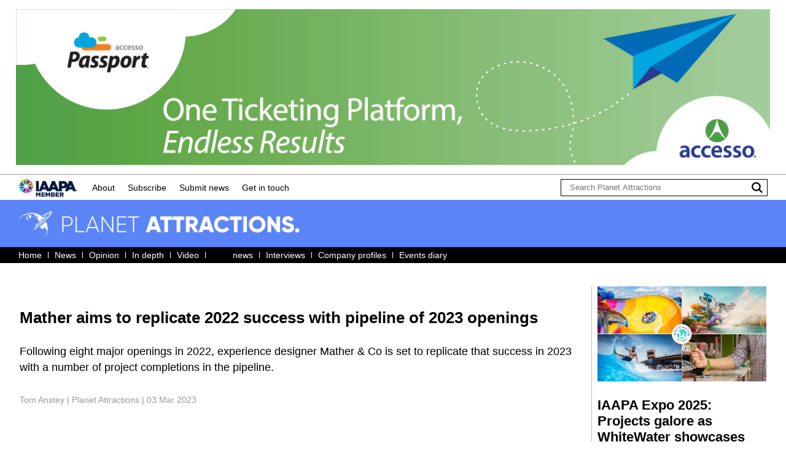

--- FILE ---
content_type: text/html;charset=UTF-8
request_url: https://www.planetattractions.com/news/Mather-aims-to-replicate-2022-success-with-pipeline-of-2023-openings/2041
body_size: 7047
content:
<!-- Global site tag (gtag.js) - Google Analytics -->
<script async src="https://www.googletagmanager.com/gtag/js?id=G-08XZ6B8MFZ"></script>
<script>
  window.dataLayer = window.dataLayer || [];
  function gtag(){dataLayer.push(arguments);}
  gtag('js', new Date());

  gtag('config', 'G-08XZ6B8MFZ');
</script>
<meta name="viewport" content="width=device-width, initial-scale=1">







<!DOCTYPE html PUBLIC "-//W3C//DTD XHTML 1.0 Transitional//EN" "http://www.w3.org/TR/xhtml1/DTD/xhtml1-transitional.dtd">
<html xmlns="http://www.w3.org/1999/xhtml">
<head>

<link rel="stylesheet" href="https://cdn.rawgit.com/mfd/09b70eb47474836f25a21660282ce0fd/raw/e06a670afcb2b861ed2ac4a1ef752d062ef6b46b/Gilroy.css">


<style type="text/css">
body {
	margin-left: 0px;
	margin-top: 0px;
	margin-right: 0px;
	margin-bottom: 0px;
	font:16px 'Gilroy', sans-serif;

}
a:link {
	color: #000;
	text-decoration: none;
}
a:visited {
	text-decoration: none;
	color: #000;
}
a:hover {
	text-decoration: none;
	color: #5b84f6;
}
a:active {
	text-decoration: none;
	color: #5b84f6;
}
.container {
    position: relative;
    width: 100%;
    height: 0;
    padding-bottom: 56.25%;
}
.video {
    position: absolute;
    top: 0;
    left: 0;
    width: 100%;
    height: 100%;
}
.searchwindow {
	background-color: #FFF;
	padding: 2px;
	width: 1px;
	border: 1px solid #000;
}
.searchbox {
	background-color: #FFF;
	border: 0px none #FFF;
}

.searchwindow1 {
	background-color: #365098;
	padding: 2px;
	width: 1px;
	border: 1px solid #FFF;
}
.searchwindowjobs {
padding: 6px;
	
}
.searchboxjobs {
	background-color: #FFF;
	border: 0px none #FFF;
	padding: 4px;
	font:16px 'Gilroy', sans-serif;
	color: #666666;
}
.searchbox1 {
	background-color: #365098;
	border: 0px none #FFF;
	color: #ffffff;
}
.text {
font:16px 'Gilroy', sans-serif;
}
.textspaced {
font:15px 'Gilroy', sans-serif;	
line-height: 20px;
}
.whitetext {
font:16px 'Gilroy', sans-serif;
color: #ffffff;
}
.whiteheader {
font:28px 'Gilroy', sans-serif;
color: #ffffff;
}
.whitebighead {
font:36px 'Gilroy', sans-serif;
color: #ffffff;
}
	.whitebigheadM {
font:30px 'Gilroy', sans-serif;
color: #ffffff;
}
.dkblueheader {
font:18px 'Gilroy', sans-serif;
color: #365098;
}
.dkblueheaderSM {
font:14px 'Gilroy', sans-serif;
color: #365098;
}
.whitesubheader {
font:20px 'Gilroy', sans-serif;
color: #ffffff;
text-transform: uppercase;
}
.whitestraphead {
font:16px 'Gilroy', sans-serif;
color: #839eeb;
text-transform: uppercase;
	font-weight: bold
}
.livetext {
font:16px 'Gilroy', sans-serif;
color: #afc4ff;
}
.blink {
  animation: blink-animation 1s steps(5, start) infinite;
  -webkit-animation: blink-animation 1s steps(5, start) infinite;
}
@keyframes blink-animation {
  to {
    visibility: hidden;
  }
}
@-webkit-keyframes blink-animation {
  to {
    visibility: hidden;
  }
}
.featurebox {
  background: url(mountain.jpg);
  background-repeat: no-repeat;
  background-size: auto;
}
.story {
font:16px 'Gilroy', sans-serif;
}
.standfirst {
	font:18px 'Gilroy', sans-serif;
	line-height: 26px;
}
	.whitestandfirst {
	font:16px 'Gilroy', sans-serif;
	line-height: 22px;
	color: #ffffff;
}
.whitesectiontext {
	font-family: 'Gilroy', sans-serif;
	font-size: 10px;
	text-transform: uppercase;
color: #ffffff;
}
.whitesectiontextBIG {
	font-family: 'Gilroy', sans-serif;
	font-size: 18px;
	text-transform: uppercase;
color: #ffffff;
}
.sectiontext {
	font-family: 'Gilroy', sans-serif;
	font-size: 10px;
	text-transform: uppercase;
}
.byline {
	font-family: 'Gilroy', sans-serif;
	font-size: 14px;
	color: #999999;
}
.featuredjob {
	font-family: 'Gilroy', sans-serif;
	font-size: 12px;
	color: #de29ff;
}
.livejob {
color: #de29ff;
}
.header {
font:22px 'Gilroy', sans-serif;
}
.bigheader {
font:26px 'Gilroy', sans-serif;
}
.smallheader {
font:18px 'Gilroy', sans-serif;
}
.headerdetail {
font:26px 'Gilroy', sans-serif;
}
.headerdetailsmall {
font:20px 'Gilroy', sans-serif;
}
.jobsheader {
font:18px 'Gilroy', sans-serif;
color: #365098;
}
.jobsheaderbig {
font:24px 'Gilroy', sans-serif;
color: #365098;
}
.jobsheaderbigG {
font:24px 'Gilroy', sans-serif;
color: #de29ff;
}
.jobsheaderG {
font:18px 'Gilroy', sans-serif;
color: #de29ff;
}
.textspace {
	line-height: 22px;
}
.sectionheader {
font:18px 'Gilroy', sans-serif;
color: #5b84f6;
}
.sectionheaderbig {
font:26px 'Gilroy', sans-serif;
color: #5b84f6;
}
.menutext {
font:14px 'Gilroy', sans-serif;
color:#FFF;
}
.menutext:link {
	color: #FFF;
	text-decoration: none;
}
.menutext:visited {
	text-decoration: none;
	color: #FFF;
}
.menutext:hover {
	text-decoration: none;
	color: #5b84f6;
}
.menutext:active {
	text-decoration: none;
	color: #5b84f6;
}
.topmenutext {
font:14px 'Gilroy', sans-serif;
color:#000;
}
.topmenutext:link {
	color: #000;
	text-decoration: none;
}
.topmenutext:visited {
	text-decoration: none;
	color: #000;
}
.topmenutext:hover {
	text-decoration: none;
	color: #5b84f6;
}
.topmenutext:active {
	text-decoration: none;
	color: #5b84f6;
}
.sector1 {
	margin:5px 0 15px 0;
	display: inline-block;
    margin-right: 5px;
    margin-bottom: 3px;
    color: #ffffff;
    text-transform: capitalize;
    background-color: #365098;
    padding: 6px 10px 3px 10px;
    font:14px 'Gilroy', sans-serif;
    font-style: normal;
    border-radius: 7px;
}
.sector2 {
	margin:5px 0 15px 0;
	display: inline-block;
    margin-right: 5px;
    margin-bottom: 3px;
    color: #ffffff;
    text-transform: capitalize;
    background-color: #5b84f6;
    padding: 6px 10px 3px 10px;
    font:14px 'Gilroy', sans-serif;
    font-style: normal;
    border-radius: 7px;
}
.sector3 {
	margin:5px 0 15px 0;
	display: inline-block;
    margin-right: 5px;
    margin-bottom: 3px;
    color: #ffffff;
    text-transform: capitalize;
    background-color: #de29ff;
    padding: 6px 10px 3px 10px;
    font:14px 'Gilroy', sans-serif;
    font-style: normal;
    border-radius: 7px;
}
.sector4 {
	margin:5px 0 15px 0;
	display: inline-block;
    margin-right: 5px;
    margin-bottom: 5px;
    color: #ffffff;
    text-transform: capitalize;
    background-color: #ff0054;
    padding: 6px 10px 3px 10px;
    font:14px 'Gilroy', sans-serif;
    font-style: normal;
    border-radius: 7px;
}
.sector4fat {
	margin:5px 0 15px 0;
	display: inline-block;
    margin-right: 5px;
    margin-bottom: 5px;
    color: #ffffff;
    text-transform: capitalize;
    background-color: #ff0054;
    padding: 8px 10px 8px 10px;
    font:14px 'Gilroy', sans-serif;
    font-style: normal;
    border-radius: 12px;
}
	.sector4fatblu {
	margin:5px 0 15px 0;
	display: inline-block;
    margin-right: 5px;
    margin-bottom: 5px;
    color: #ffffff;
    text-transform: capitalize;
    background-color: #5b84f6;
    padding: 8px 10px 8px 10px;
    font:14px 'Gilroy', sans-serif;
    font-style: normal;
    border-radius: 12px;
}
	.sector4fatbludk {
	margin:5px 0 15px 0;
	display: inline-block;
    margin-right: 5px;
    margin-bottom: 5px;
    color: #ffffff;
    text-transform: capitalize;
    background-color: #365098;
    padding: 8px 10px 8px 10px;
    font:14px 'Gilroy', sans-serif;
    font-style: normal;
    border-radius: 12px;
}
.sector5 {
	margin:5px 0 15px 0;
	display: inline-block;
    margin-right: 5px;
    margin-bottom: 3px;
    color: #ffffff;
    text-transform: capitalize;
    background-color: #18bdb0;
    padding: 6px 10px 3px 10px;
    font:14px 'Gilroy', sans-serif;
    font-style: normal;
    border-radius: 7px;
}
.sector6 {
	margin:5px 0 15px 0;
	display: inline-block;
    margin-right: 5px;
    margin-bottom: 3px;
    color: #ffffff;
    text-transform: capitalize;
    background-color: #b6a700;
    padding: 6px 10px 3px 10px;
    font:14px 'Gilroy', sans-serif;
    font-style: normal;
    border-radius: 7px;
}
.sector7 {
	margin:5px 0 15px 0;
	display: inline-block;
    margin-right: 5px;
    margin-bottom: 3px;
    color: #ffffff;
    text-transform: capitalize;
    background-color: #01aedf;
    padding: 6px 10px 3px 10px;
    font:14px 'Gilroy', sans-serif;
    font-style: normal;
    border-radius: 7px;
}


#navMobileFull {display:none;} 
#menuOff {display:none;}
 #menuOn {display:block;}
 
 #navMobileFull1 {display:none;} 
#menuOff1 {display:none;}
 #menuOn1 {display:block;}
 
@media screen and (min-width:701px) {
	 	
#desktop {display:block;}
#mobile {display:none;} 
}
@media screen and (max-width:700px) {

#desktop {display:none;} 
#mobile {display:block;}

}

.twitterContainer {
  width: 100%;
  height:auto;
}
</style>


<script type='text/javascript' src='https://platform-api.sharethis.com/js/sharethis.js#property=5fc6040b1636900011868dba&product=undefined' async='async'></script>
<meta http-equiv="Content-Type" content="text/html; charset=UTF-8" />
<script async src="https://platform.twitter.com/widgets.js" charset="utf-8"></script>
</head>

<body>


<div id="desktop" align="left">











 <table width="100%" border="0" align="center" cellpadding="0" cellspacing="0">

  <tr>
        <td>  

  
<table width="96%" border="0" align="center" cellpadding="0" cellspacing="0" style="min-width:960px;max-width:1258px">
  <tr>
    <td><img src="/images/dot.png" width="100%" height="15"></td>
  </tr>
  <tr>
    <td><a href="/out.cfm?code=11959" target="_blank"><img src="/ads/accesso_leader291024.jpg" width="100%" border="0"  /></a></td>
  </tr>
  <tr>
    <td><img src="/images/dot.png" width="100%" height="15"></td>
  </tr>
</table>




<table width="100%" border="0" cellspacing="0" cellpadding="0" >
  <tr bgcolor="#999">
      <td><img src="/images/dot.png" width="100%" height="1"></td>
    </tr>
</table>
<table width="100%" border="0" cellspacing="0" cellpadding="0" style="max-width:1318px" align="center">
 <tr >
    <td ><img src="/images/dot.png" width="30" height="1"></td>
    <td colspan="3"><img src="/images/dot.png" width="30" height="1"></td>
  </tr> 
   <tr bgcolor="#FFF">
    <td ><img src="/images/dot.png" width="30" height="3"></td>
    <td colspan="3"><img src="/images/dot.png" width="30" height="5"></td>
  </tr>
  <tr>
    <td width="30"><img src="/images/dot.png" width="30" height="15"></td>
    <td valign="middle"><table border="0" cellspacing="0" cellpadding="0" height="30" >
      <tr class="topmenutext">
        <td valign="middle"><img src="/images/IAAPAmember_LOGO.png" height="30" /></td>
        <td valign="middle"><img src="/images/dot.png" width="21" height="15" /></td>
        <td valign="middle"><a href="/about" class="topmenutext">About</a></td>
        <td><img src="/images/dot.png" width="21" height="15"></td>
        <td valign="middle"><a href="/subscribe_online" class="topmenutext">Subscribe</a></td>
        <td><img src="/images/dot.png" width="21" height="15"></td>
        <td valign="middle"><a href="/submit" class="topmenutext">Submit news</a></td>
       
        <td><img src="/images/dot.png" width="21" height="15"></td>
        <td valign="middle"><a href="/intouch" class="topmenutext">Get in touch</a></td>
        </tr>
    </table></td>
	
	
    <td><table width="270" height="28" border="0" align="right" cellpadding="0" cellspacing="0" class="searchwindow">
      <form name="form1" method="get" action="/jump.cfm"><tr>
        <td width="10"><img src="/images/dot.png" width="10" height="1" /></td>
        <td width="250"><input name="searchterm" type="text" class="searchbox" id="searchterm" placeholder="Search Planet Attractions" size="35" onfocus="if(this.value==this.defaultValue) this.value='';" />
          
            <input name="content" type="hidden" id="content" value="search">
          </td>
        <td width="5"><img src="/images/dot.png" width="5" height="1" /></td>
         <td width="20"><input type="image" name="imageField" id="imageField" src="/images/search_glass.png"></td>
         <td width="5"><img src="/images/dot.png" width="5" height="1" /></td>
      </tr></form>
    </table></td>
    
    
    <td width="30"><img src="/images/dot.png" width="30" height="15"></td>
  </tr>
    <tr bgcolor="#FFF">
    <td ><img src="/images/dot.png" width="30" height="3"></td>
    <td colspan="3"><img src="/images/dot.png" width="30" height="5"></td>
  </tr>
</table>
<table width="100%" border="0" cellspacing="0" cellpadding="0" bgcolor="#5b84f6">
<tr>
  <td>
    <table width="100%" border="0" cellspacing="0" cellpadding="0" bgcolor="#5b84f6">
      <tr>
        <td width="30"><img src="/images/dot.png" width="30" height="15" /></td>
        <td colspan="2">&nbsp;</td>
      </tr>
      <tr>
        <td><img src="/images/dot.png" width="30" height="1" /></td>
        <td width="96%">
          <table width="100%" border="0" align="center" cellpadding="0" cellspacing="0" style="min-width:960px;max-width:1258px">
            <tr>
              <td width="75%"><a href="/"><img src="/images/PAlogo1000.png" width="50%" border="0" /></a></td>
              <td width="25%"><!-- ShareThis BEGIN -->
                <div class="sharethis-inline-follow-buttons"></div>
                <!-- ShareThis END --></td>
            </tr>
          </table>
          </td>
        <td width="30"><img src="/images/dot.png" width="30" height="1" /></td>
      </tr>
      <tr>
        <td><img src="/images/dot.png" width="30" height="15" /></td>
        <td colspan="2"><img src="/images/dot.png" width="30" height="15" /></td>
      </tr>
	  
	  
	  
      <tr bgcolor="#000000">
        <td><img src="/images/dot.png" width="30" height="5" /></td>
        <td colspan="2"><img src="/images/dot.png" width="30" height="5" /></td>
      </tr>
      <tr bgcolor="#000000">
        <td><img src="/images/dot.png" width="30" height="15" /></td>
        <td><table width="100%" border="0" align="center" cellpadding="0" cellspacing="0"  style="min-width:960px;max-width:1258px">
          <tr>
            <td><table border="0" cellspacing="0" cellpadding="0">
              <tr>
                
                  <td><strong><a href="/" class="menutext">Home</a></strong></td>
                  <td><img src="/images/pipe.png" width="21" height="10" /></td>
                
                <td>
                  <div id="navMobile">
                  <div id="menuMinimised">
                  <div id="menuOn"> <a href="#" onclick="document.getElementById('navMobileFull').style.display='block';document.getElementById('menuOn').style.display='none';document.getElementById('menuOff').style.display='block'" class="menutext">News</a></div>
                  <div id="menuOff"><a href="#" onclick="document.getElementById('navMobileFull').style.display='none';document.getElementById('menuOn').style.display='block';document.getElementById('menuOff').style.display='none'" class="menutext">News</a></div>
                
                  </td>
                <td><img src="/images/pipe.png" width="21" height="10" /></td>
                <td><strong><a href="/opinion" class="menutext">Opinion</a></strong></td>
                <td><img src="/images/pipe.png" width="21" height="10" /></td>
                <td><strong><a href="/indepth" class="menutext">In depth</a></strong></td>
                 <td><img src="/images/pipe.png" width="21" height="10" /></td>
                <td><strong><a href="/video" class="menutext">Video</a></strong></td>
                <td><img src="/images/pipe.png" width="21" height="10" /></td>
                <td><strong><a href="/live" class="menutext"><span class="blink">LIVE</span> news</a></strong></td>
					  
                  <td><img src="/images/pipe.png" width="21" height="10" /></td>
                  <td><strong><a href="/interviews" class="menutext">Interviews</a></strong></td>
                   <td><img src="/images/pipe.png" width="21" height="10" /></td>
					<td><strong><a href="/profiles" class="menutext">Company profiles</a></strong></td>
                  <td><img src="/images/pipe.png" width="21" height="10" /></td>
					<td><strong><a href="/eventsdiary" class="menutext">Events diary</a></strong></td>
                  <td><img src="/images/dot.png" width="21" height="10" /></td>
                  <td></td>
                
                
                
                
                
              </tr>
            </table></td>
          </tr>
        </table></td>
        <td width="30"><img src="/images/dot.png" width="30" height="15" /></td>
      </tr>
      <tr bgcolor="#000000">
        <td><img src="/images/dot.png" width="30" height="5" /></td>
        <td colspan="2"><img src="/images/dot.png" width="30" height="5" /></td>
      </tr>
    </table>
 </td>
</tr>
</table>

<div id="navMobileFull">    
       <table width="100%" border="0" cellspacing="0" cellpadding="0" bgcolor="#EDEDED">
  <tr>
    <td>
<table width="95%" border="0" align="center" cellpadding="0" cellspacing="0" class="topmenutext" style="max-width:1258px">
  <tr>
    <td>&nbsp;</td>
    <td><img src="/images/dot.png" width="30" height="20"></td>
    <td>&nbsp;</td>
    <td><img src="/images/dot.png" width="30" height="20"></td>
    <td>&nbsp;</td>
    <td><img src="/images/dot.png" width="30" height="20"></td>
    <td>&nbsp;</td>
  </tr> <tr>
    <td width="23%"><a href="/all-news">All news</a></td>
    <td width="30"><img src="/images/dot.png" width="30" height="20"></td>
    <td width="23%"><a href="/theme-parks">Theme parks</a></td>
    <td width="30"><img src="/images/dot.png" width="30" height="20"></td>
    <td width="23%"><a href="/IP-brands">IP and Brands</a></td>
    <td width="30"><img src="/images/dot.png" width="30" height="20"></td>
    <td width="23%"><a href="/technology">Technology</a></td>
  </tr>
  <tr>
    <td><a href="/visitor-attractions">Visitor attractions</a></td>
    <td><img src="/images/dot.png" width="30" height="20"></td>
    <td><a href="/STEM">STEM</a></td>
    <td><img src="/images/dot.png" width="30" height="20"></td>
    <td><a href="/cruise">Cruise</a></td>
    <td><img src="/images/dot.png" width="30" height="20"></td>
    <td><a href="/tourism">Tourism</a></td>
  </tr>
  <tr>
    <td><a href="/museums-galleries">Museums and galleries</a></td>
    <td><img src="/images/dot.png" width="30" height="20"></td>
    <td><a href="/culture">Culture</a></td>
    <td><img src="/images/dot.png" width="30" height="20"></td>
    <td><a href="/animal-attractions">Animal Attractions</a></td>
    <td><img src="/images/dot.png" width="30" height="20"></td>
     <td><a href="/suppliers">Suppliers</a></td>
  </tr>
  <tr>
    <td><a href="/events">Events</a></td>
    <td><img src="/images/dot.png" width="30" height="20"></td>
    <td><a href="/waterparks">Waterparks</a></td>
    <td><img src="/images/dot.png" width="30" height="20"></td>
    <td><a href="/heritage">Heritage</a></td>
    <td><img src="/images/dot.png" width="30" height="20"></td>
     <td><a href="/disney">Disney</a></td>
  </tr>
	  <tr>
    <td><a href="/rides">Rides</a></td>
    <td><img src="/images/dot.png" width="30" height="20"></td>
    <td><a href="/food">Food & Beverage</a></td>
    <td><img src="/images/dot.png" width="30" height="20"></td>
    <td><a href="/ticketing">Ticketing</a></td>
    <td><img src="/images/dot.png" width="30" height="20"></td>
     <td><a href="/tourism">Tourism</a></td>
  </tr>
  <tr>
    <td>&nbsp;</td>
    <td><img src="/images/dot.png" width="30" height="20"></td>
    <td>&nbsp;</td>
    <td><img src="/images/dot.png" width="30" height="20"></td>
    <td>&nbsp;</td>
    <td><img src="/images/dot.png" width="30" height="20"></td>
    <td>&nbsp;</td>
  </tr>
</table>

</td>
  </tr>
</table>
       
       
        </div>
        

        </td></tr>
      
        <tr>
    <td>
   
    <table width="95%" border="0" align="center" cellpadding="0" cellspacing="0" style="min-width:960px;max-width:1258px">
 
      <tr>
      <td valign="top">
      
		
        
        
	
	






















	
<!DOCTYPE html PUBLIC "-//W3C//DTD XHTML 1.0 Transitional//EN" "http://www.w3.org/TR/xhtml1/DTD/xhtml1-transitional.dtd">
<html xmlns="http://www.w3.org/1999/xhtml">
<head>
<script type='text/javascript' src='https://platform-api.sharethis.com/js/sharethis.js#property=5fc6040b1636900011868dba&product=undefined' async='async'></script>
<meta http-equiv="Content-Type" content="text/html; charset=UTF-8" />
<title>Mather aims to replicate 2022 success with pipeline of 2023 openings | Planet Attractions</title>
</head>

<body>
<table width="100%" border="0" cellspacing="0" cellpadding="0">
   <tr>
          <td height="12" colspan="7"><img src="/images/dot.png" width="100%" height="20" /></td>
  </tr> <tr>
    <td valign="top"> <table width="100%" border="0" align="left" cellpadding="0" cellspacing="0">
        <tr>
          <td width="23%" height="15"><img src="/images/dot.png" width="100%" height="10" /></td>
          <td width="30"><img src="/images/dot.png" width="30" height='15' /></td>
          <td width="23%">&nbsp;</td>
          <td width="30"><img src="/images/dot.png" width="30" height='15' /></td>
          <td width="23%">&nbsp;</td>
          <td width="30"><img src="/images/dot.png" width="30" height='15' /></td>
          <td width="23%">&nbsp;</td>
        </tr>
       <tr>
		  
		 	    
			  
      <td colspan="5" valign="top"> 
			 
			 
           <p><span class="sectionheader"></span>
             <br /><br />
             <span class="headerdetail"><strong><a href="/news//2041">Mather aims to replicate 2022 success with pipeline of 2023 openings</a></strong></span><br />
             <span class="standfirst"><br />
				 Following eight major openings in 2022, experience designer Mather & Co is set to replicate that success in 2023 with a number of project completions in the pipeline.
</span><br />
             <img src="/images/dot.png" width="100%" height="6" /><span class="byline"><br />
             </span></p>
           <span class="byline">             Tom Anstey | Planet Attractions | 03 Mar 2023<br />
               <br />
               <br />
             </span><!-- ShareThis BEGIN --><div class="sharethis-inline-share-buttons"></div><!-- ShareThis END --><br />
<br />
<img src='/images/030323MatheraimstoreplicatesuccessLIVE1.jpg' width="100%"/><br />
             <span class="text"><em><img src="/images/dot.png" width="100%" height="5" /></em></span><span class="sectiontext"></span><br /><br />
             <span class="story">Following eight major openings in 2022, experience designer Mather & Co is set to replicate that success in 2023 with a number of project completions in the pipeline.
<br /><br />
The coming 12 months will see the opening of several long-term UK projects including Durham History Centre, while work continues on both Manchester Town Hall and Ipswich Museum.
<br /><br />
Scheduled to open in the latter half of the year, Durham History Centre will transform both access to and the preservation of the county’s recorded heritage, as well as unite five collections and services in a single location in the city centre.
<br /><br />
Meanwhile, the Ipswich Museum redevelopment, set to open in 2025, will see the attraction transformed from a Victorian colonial offering into a welcoming space to share the history of its collections. Mather has been working closely alongside the museum’s curators, co-creation team and the local community to collect stories that authentically represent the experiences of the communities. Manchester Town Hall is set to reopen in 2024.
<br /><br />
In Scotland, the company is currently overseeing the exhibition and content design at Inverness Castle. The heritage site is undergoing a major redevelopment with Mather telling the stories of the Highlands through an interactive storytelling experience.
<br /><br />
<a href="https://www.planetattractions.com/news/Supplier-Showcase-2023:-The-biggest-attractions-projects-landing-worldwide-this-year/1958" target="_blank"><i>See the full Supplier Showcase 2023 here</i></a></span><br />
             <br />
             <span class="sectiontext"><a href="https://www.planetattractions.com/search/Live">Live</a><br />
               <br />
             </span>
			   </td>
			 
          <td valign="top" background="/images/profile_greyrule.png">&nbsp;</td>
            <td align="left" valign="top"> <a href="/news/IAAPA-Expo-2025:-Projects-galore-as-WhiteWater-showcases-‘future-of-aquatic-design’/4228"><img src="/images/974911_75007.jpg" width="100%" border="0"/></a><br />
           <span class="header"><br />
              <strong><a href="/news/IAAPA-Expo-2025:-Projects-galore-as-WhiteWater-showcases-‘future-of-aquatic-design’/4228">IAAPA Expo 2025: Projects galore as WhiteWater showcases ‘future of aquatic design’</a></strong></span><br />
              <br />
              <br />
                  
          <a href="/news/Louvre-jewel-heist-suspects-arrested-as-investigation-exposes-major-security-lapses/4227"><img src="/images/834437_93881.jpg" width="100%" border="0"/></a><br />
            <span class="header"><strong><br />
            <a href="/news/Louvre-jewel-heist-suspects-arrested-as-investigation-exposes-major-security-lapses/4227">Louvre jewel heist suspects arrested as investigation exposes major security lapses</a></strong></span><br />
            <br />
            <br />
               
          <a href="/news/Louvre’s-stolen-jewels-worth-€88m,-magistrate-reveals/4226"><img src="/images/998594_80406.jpg" width="100%" border="0"/></a><br />
            <span class="header"><strong><br />
            <a href="/news/Louvre’s-stolen-jewels-worth-€88m,-magistrate-reveals/4226">Louvre’s stolen jewels worth €88m, magistrate reveals</a></strong></span><br />
            <br />
            <br />
               <br />
          <span class="sectionheader">Industry insights<strong><br />
          <br />
          </strong></span>
          <a href="/news/The-world-is-on-fire,-so-why-should-we-care-about-cultural-heritage/3333"><img src="/images/280524CulturalHeritageInsight1.jpg" width="100%" border="0"/></a><br />
           <span class="header"><br />
              <strong><a href="/news/The-world-is-on-fire,-so-why-should-we-care-about-cultural-heritage/3333">The world is on fire, so why should we care about cultural heritage?</a></strong></span><br />
              <br />
          <br />
          <span class="sectionheader">Video<br />
          <br />
          </span><a href="/news/WATCH:-‘Surround-yourself-in-horror’-as-Universal’s-Horror-Unleashed-prepares-for-2025-debut/3723"><img src='/images/011124HorrorUnleashed2025_1.jpg' width="100%" border="0"/></a><br />
            <br />
          <span class="header"><a href="/news/WATCH:-‘Surround-yourself-in-horror’-as-Universal’s-Horror-Unleashed-prepares-for-2025-debut/3723">WATCH: ‘Surround yourself in horror’ as Universal’s Horror Unleashed prepares for 2025 debut</a></span><br />
          <br />
          <br />
          <span class="sectionheader">In Depth</span>
          <br />
<br />
<a href="/news/Supplier-Showcase-2025:-The-biggest-attractions-projects-landing-worldwide-this-year/3935"><img src="/images/865398_914951.jpg" width="100%" border="0"/></a><br />
              <br />
                 <strong><a href="/news/Supplier-Showcase-2025:-The-biggest-attractions-projects-landing-worldwide-this-year/3935">Supplier Showcase 2025: The biggest attractions projects landing worldwide this year</a></strong></span><br />

				
</td>
        </tr>
         <tr>
          <td height="12" colspan="7"><img src="/images/dot.png" width="100%" height="12" /></td>
        </tr>
    </table>
		  
		  </td>
  </tr> <tr>
    <td valign="top"> 
		
      <br />
      <table width="100%" border="0" align="center" cellpadding="0" cellspacing="0" style="min-width:960px;max-width:1258px">
        <tr>
          <td colspan="3"><p><img src="/images/dot.png" width="100%" height='15' /><br />
            <img src="/images/greyspacedrule.png" width="100%" height="12" /><br />
          </p></td>
        </tr>
        <tr>
          <td width="23%" height="40">&copy; Kazoo 5 Limited
            
            2026</td>
          <td width="30"><img src="/images/dot.png" width="30" height='15' /></td>
          <td align="right"><a href="/feed"><img src="/images/rss.png" width="33" height="33" border="0" /></a></td>
        </tr>
      </table></td>
  </tr>
</table>
<script defer src="https://static.cloudflareinsights.com/beacon.min.js/vcd15cbe7772f49c399c6a5babf22c1241717689176015" integrity="sha512-ZpsOmlRQV6y907TI0dKBHq9Md29nnaEIPlkf84rnaERnq6zvWvPUqr2ft8M1aS28oN72PdrCzSjY4U6VaAw1EQ==" data-cf-beacon='{"version":"2024.11.0","token":"b318d0e632514f609b800b48996212e0","r":1,"server_timing":{"name":{"cfCacheStatus":true,"cfEdge":true,"cfExtPri":true,"cfL4":true,"cfOrigin":true,"cfSpeedBrain":true},"location_startswith":null}}' crossorigin="anonymous"></script>
</body>
</html>
        
        </td>
      
      </tr>
     
    </table>
    
	
    
 
    </td>
  
  </tr>
</table>

</div>

<div id="mobile" align="left">










 <table width="100%" border="0" align="center" cellpadding="0" cellspacing="0">

 <tr>
        <td colspan="4" valign="top">  

 


<table width="96%" border="0" align="center" cellpadding="0" cellspacing="0">
  <tr>
    <td><img src="/images/dot.png" width="100%" height="15"></td>
  </tr>
  <tr>
    <td><a href="/out.cfm?code=11908" target="_blank"><img src="/ads/Triotech_leaderMOB151124.jpg" width="100%" border="0"/></a></td>
  </tr>
  <tr>
    <td><img src="/images/dot.png" width="100%" height="15"></td>
  </tr>
</table>


<table width="100%" border="0" cellspacing="0" cellpadding="0" >
  <tr bgcolor="#999">
      <td><img src="/images/dot.png" width="100%" height="1"></td>
    </tr>
</table>
<table width="100%" border="0" cellspacing="0" cellpadding="0" style="max-width:1318px" align="center">
 <tr >
    <td ><img src="/images/dot.png" width="30" height="1"></td>
    <td colspan="3"><img src="/images/dot.png" width="30" height="1"></td>
  </tr> 
   <tr bgcolor="#FFF">
    <td ><img src="/images/dot.png" width="30" height="3"></td>
    <td colspan="3"><img src="/images/dot.png" width="30" height="5"></td>
  </tr>
  <tr>
    <td width="30"><img src="/images/dot.png" width="30" height="15"></td>
    <td valign="middle"><table border="0" cellspacing="0" cellpadding="0" height="30" >
      <tr class="topmenutext">
        <td valign="middle"><img src="/images/IAAPAmember_LOGO.png" height="20" /></td>
        <td valign="middle"><img src="/images/dot.png" width="9" height="15" /></td>
        <td valign="middle"><a href="/about" class="topmenutext">About</a></td>
        <td><img src="/images/dot.png" width="9" height="15"></td>
        <td valign="middle"><a href="/subscribe_online" class="topmenutext">Subscribe</a></td>
       
        <td><img src="/images/dot.png" width="9" height="15"></td>
        <td valign="middle"><a href="/intouch" class="topmenutext">Get in touch</a></td>
        </tr>
    </table></td>
	
	
    
    
    <td width="30"><img src="/images/dot.png" width="30" height="15"></td>
  </tr>
    <tr bgcolor="#FFF">
    <td ><img src="/images/dot.png" width="30" height="3"></td>
    <td colspan="3"><img src="/images/dot.png" width="30" height="5"></td>
  </tr>
</table>
<table width="100%" border="0" cellspacing="0" cellpadding="0" bgcolor="#5b84f6">
<tr>
  <td>
    <table width="100%" border="0" cellspacing="0" cellpadding="0" bgcolor="#5b84f6">
      <tr>
        <td width="30"><img src="/images/dot.png" width="30" height="15" /></td>
        <td colspan="2">&nbsp;</td>
      </tr>
      <tr>
        <td><img src="/images/dot.png" width="30" height="1" /></td>
        <td width="96%">
          <table width="100%" border="0" cellspacing="0" cellpadding="0">
            <tr>
              <td><a href="/"><img src="/images/PAlogo1000.png" width="100%" border="0" /></a></td>
            </tr>
          </table>
        </td>
        <td width="30"><img src="/images/dot.png" width="30" height="1" /></td>
      </tr>
      <tr>
        <td><img src="/images/dot.png" width="30" height="15" /></td>
        <td colspan="2"><img src="/images/dot.png" width="30" height="15" /></td>
      </tr>
	  
	  
	  
      <tr>
        <td colspan="3"> 
          
            <table width="100%" border="0" cellspacing="0" cellpadding="0" bgcolor="#365098">
              <tr >
                <td ><img src="/images/dot.png" width="30" height="1" /></td>
                <td colspan="2"><img src="/images/dot.png" width="30" height="10" /></td>
              </tr>
              <tr>
                <td ><img src="/images/dot.png" width="30" height="3" /></td>
                <td colspan="2"><img src="/images/dot.png" width="30" height="3" /></td>
              </tr>
              <tr>
                <td width="30"><img src="/images/dot.png" width="30" height="15" /></td>
                <td valign="middle">
                <table width="270" height="28" border="0" align="left" cellpadding="0" cellspacing="0" class="searchwindow1">
                  <form action="/jump.cfm" method="get" name="form1" id="form1">
                    <tr>
                      <td><input name="searchterm" type="text" class="searchbox1" id="searchterm" onfocus="if(this.value==this.defaultValue) this.value='';" value="&nbsp;&nbsp;Search" size="25" />
                        <input name="content" type="hidden" id="content" value="search" /></td>
                      <td width="5"><img src="/images/dot.png" width="5" height="1" /></td>
                      <td width="20"><input type="image" name="imageField" id="imageField" src="/images/search_glassWHITE.png" /></td>
                      <td width="5"><img src="/images/dot.png" width="5" height="1" /></td>
                    </tr>
                  </form>
                </table>
                </td>
                <td width="30"><img src="/images/dot.png" width="30" height="15" /></td>
              </tr>
              <tr>
                <td ><img src="/images/dot.png" width="30" height="3" /></td>
                <td colspan="2"><img src="/images/dot.png" width="30" height="10" /></td>
              </tr>
            </table>
         
          </td>
      </tr> 
      <tr bgcolor="#000000">
        <td><img src="/images/dot.png" width="30" height="5" /></td>
        <td colspan="2"><img src="/images/dot.png" width="30" height="5" /></td>
      </tr>
      <tr bgcolor="#000000">
        <td><img src="/images/dot.png" width="30" height="15" /></td>
        <td><table width="100%" border="0" align="center" cellpadding="0" cellspacing="0" >
          <tr>
            <td><table border="0" cellspacing="0" cellpadding="0">
              <tr>
                
                <td>
                  
                    <div id="navMobile1">
                    <div id="menuMinimised1">
                    <div id="menuOn1"> <a href="#" onclick="document.getElementById('navMobileFull1').style.display='block';document.getElementById('menuOn1').style.display='none';document.getElementById('menuOff1').style.display='block'" class="menutext">News</a></div>
                    <div id="menuOff1"><a href="#" onclick="document.getElementById('navMobileFull1').style.display='none';document.getElementById('menuOn1').style.display='block';document.getElementById('menuOff1').style.display='none'" class="menutext">News</a></div>
                  </td>
                <td><img src="/images/pipe.png" width="21" height="10" /></td>
                <td><strong><a href="/opinion" class="menutext">Opinion</a></strong></td>
                <td><img src="/images/pipe.png" width="21" height="10" /></td>
                <td><strong><a href="/indepth" class="menutext">In depth</a></strong></td>
                 
                  <td><img src="/images/pipe.png" width="21" height="10" /></td>
                  <td><strong><a href="/interviews" class="menutext">Interviews</a></strong></td>
                  
                
                
                
                
              </tr>
            </table></td>
          </tr>
        </table></td>
        <td width="30"><img src="/images/dot.png" width="30" height="15" /></td>
      </tr>
      <tr bgcolor="#000000">
        <td><img src="/images/dot.png" width="30" height="5" /></td>
        <td colspan="2"><img src="/images/dot.png" width="30" height="5" /></td>
      </tr>
    </table>
 </td>
</tr>
</table>


        

        <div id="navMobileFull1">    
       <table width="100%" border="0" cellspacing="0" cellpadding="0" bgcolor="#EDEDED">
  <tr>
    <td>
<table width="95%" border="0" align="center" cellpadding="0" cellspacing="0" class="topmenutext">
  <tr>
    <td width="48%">&nbsp;</td>
    <td width="30"><img src="/images/dot.png" width="30" height="20"></td>
    <td width="48%">&nbsp;</td>
    </tr> <tr>
    <td width="48%"><a href="/all-news">All news</a></td>
    <td width="30"><img src="/images/dot.png" width="30" height="20"></td>
    <td width="48%"><a href="/tourism">Tourism</a></td>
    </tr>
  <tr>
    <td><a href="/visitor-attractions">Visitor attractions</a></td>
    <td><img src="/images/dot.png" width="30" height="20"></td>
    <td><a href="/STEM">STEM</a></td>
    </tr>
  <tr>
    <td><a href="/museums-galleries">Museums and galleries</a></td>
    <td><img src="/images/dot.png" width="30" height="20"></td>
    <td><a href="/culture">Culture</a></td>
    </tr>
  <tr>
    <td><a href="/events">Events</a></td>
    <td><img src="/images/dot.png" width="30" height="20"></td>
    <td><a href="/waterparks">Waterparks</a></td>
    </tr>
  <tr>
    <td><a href="/IP-brands">IP and Brands</a></td>
    <td><img src="/images/dot.png" width="30" height="20"></td>
    <td><a href="/heritage">Heritage</a></td>
    </tr>
  <tr>
    <td><a href="/cruise">Cruise</a></td>
    <td>&nbsp;</td>
    <td><a href="/technology">Technology</a></td>
    </tr>
  <tr>
    <td><a href="/animal-attractions">Animal Attractions</a></td>
    <td>&nbsp;</td>
    <td><a href="/suppliers">Suppliers</a></td>
  </tr>
  <tr>
    <td><a href="/theme-parks">Theme parks</a></td>
    <td>&nbsp;</td>
    <td><a href="/disney">Disney</a></td>
  </tr>
	 <tr>
    <td><a href="/rides">Rides</a></td>
    <td>&nbsp;</td>
    <td><a href="/food">Food & beverages</a></td>
  </tr>
	 <tr>
    <td><a href="/ticketing">Ticketing</a></td>
    <td>&nbsp;</td>
    <td><a href="/tourism">Tourism</a></td>
  </tr>
</table>

</td>
  </tr>
</table>
       
       
        </div>
        
        
  <table width="100%" border="0" cellspacing="0" cellpadding="0" bgcolor="#ededed">
            <tr>
              <td><table width="90%" border="0" align="center" cellpadding="0" cellspacing="0">
   <tr>
      <td colspan="2" align="left"><img src="/images/dot.png" width="100%" height="10" /></td>
    </tr><tr>
      <td colspan="2" align="left">
		  
		   <!-- profiles BEGIN -->
       <a href="/live"><span class="sector4fatbludk"><strong>LIVE news</strong></span></a> 
        <!-- profiles END -->
		  
				  
				  <!-- profiles BEGIN -->
       <a href="/profiles"><span class="sector4fatblu"><strong>Profiles</strong></span></a> 
        <!-- profiles END -->
		  
		  <!-- profiles BEGIN -->
       <a href="/eventsdiary"><span class="sector4fatblu"><strong>Diary</strong></span></a> 
       
		    <!-- Video BEGIN -->
       <a href="/video"><span class="sector4fatblu"><strong>Video</strong></span></a> 
        <!-- profiles END -->
				    
				    
				  </td>
      </tr>
    <tr>
      <td align="left"> <!-- Jobs BEGIN -->
       <a href="/jobs"><span class="sector4fat"><strong>Jobs</strong></span></a> 
        <!-- Jobs END --></td>
      <td align="right"><div class="sharethis-inline-follow-buttons"></div></td>
    </tr>
    <tr>
      <td colspan="2" align="left"><img src="/images/dot.png" width="100%" height="10" /></td>
      </tr>
              </table></td>
            </tr>
          </table>
  
</td></tr>
      
<tr>
    <td>
    
      
    <table width="95%" border="0" align="center" cellpadding="0" cellspacing="0" style="min-width:110px;max-width:700px">
      
       
         <tr>
         <td valign="top" width='95%'>
     
         
        
	























<!DOCTYPE html PUBLIC "-//W3C//DTD XHTML 1.0 Transitional//EN" "http://www.w3.org/TR/xhtml1/DTD/xhtml1-transitional.dtd">
<html xmlns="http://www.w3.org/1999/xhtml">
<head>
<script type='text/javascript' src='https://platform-api.sharethis.com/js/sharethis.js#property=5fc6040b1636900011868dba&product=undefined' async='async'></script>
<meta http-equiv="Content-Type" content="text/html; charset=UTF-8" />
<title>Mather aims to replicate 2022 success with pipeline of 2023 openings | Planet Attractions</title>
</head>

<body>
<table width="100%" border="0" cellspacing="0" cellpadding="0">
   <tr>
          <td height="12" colspan="7"><img src="/images/dot.png" width="100%" height="20" /></td>
  </tr> <tr>
    <td valign="top"> 
		
		 
		
		
		
		<table width="100%" border="0" align="left" cellpadding="0" cellspacing="0">
       <tr>
          <td valign="top">
          <span class="sectionheader"></span>
             <br /><br />
             <span class="headerdetail"><strong><a href="/news//2041">Mather aims to replicate 2022 success with pipeline of 2023 openings</a></strong></span>
			  <br />
             <span class="standfirst"><br />
               Following eight major openings in 2022, experience designer Mather & Co is set to replicate that success in 2023 with a number of project completions in the pipeline.
</span><br />
             <img src="/images/dot.png" width="100%" height="6" /><span class="byline"><br />
				  </span>
           <span class="byline">             Tom Anstey | Planet Attractions | 03 Mar 2023<br />
             <br />
             <br />
             </span><!-- ShareThis BEGIN --><div class="sharethis-inline-share-buttons"></div><!-- ShareThis END -->
          
           <br />
          
            <br /><img src='/images/030323MatheraimstoreplicatesuccessLIVE1.jpg' width="100%"/><br />
           <span class="text"><em><img src="/images/dot.png" width="100%" height="5" /></em></span><span class="sectiontext"></span><br /><br />
           <span class="story">Following eight major openings in 2022, experience designer Mather & Co is set to replicate that success in 2023 with a number of project completions in the pipeline.
<br /><br />
The coming 12 months will see the opening of several long-term UK projects including Durham History Centre, while work continues on both Manchester Town Hall and Ipswich Museum.
<br /><br />
Scheduled to open in the latter half of the year, Durham History Centre will transform both access to and the preservation of the county’s recorded heritage, as well as unite five collections and services in a single location in the city centre.
<br /><br />
Meanwhile, the Ipswich Museum redevelopment, set to open in 2025, will see the attraction transformed from a Victorian colonial offering into a welcoming space to share the history of its collections. Mather has been working closely alongside the museum’s curators, co-creation team and the local community to collect stories that authentically represent the experiences of the communities. Manchester Town Hall is set to reopen in 2024.
<br /><br />
In Scotland, the company is currently overseeing the exhibition and content design at Inverness Castle. The heritage site is undergoing a major redevelopment with Mather telling the stories of the Highlands through an interactive storytelling experience.
<br /><br />
<a href="https://www.planetattractions.com/news/Supplier-Showcase-2023:-The-biggest-attractions-projects-landing-worldwide-this-year/1958" target="_blank"><i>See the full Supplier Showcase 2023 here</i></a></span><br />
           <br />
            <table width="100%" border="0" cellspacing="0" cellpadding="0">
             <tr>
               <td>&nbsp;</td>
             </tr>
             </table>
             
           
           <table width="100%" border="0" align="center" cellpadding="0" cellspacing="0">
             <tr>
               <td colspan="2"><p><img src="/images/dot.png" width="100%" height='15' /><br />
                 <img src="/images/greyspacedrule.png" width="100%" height="12" /><br />
               </p></td>
             </tr>
             <tr>
               <td height="40">&copy; Kazoo 5 Limited
                 
                 2026</td>
               <td align="right"><a href="/feed"><img src="/images/rss.png" width="33" height="33" border="0" /></a></td>
             </tr>
           </table></td>
        </tr>
        <tr>
          <td></td>
        </tr>
        <tr>
          <td></td>
        </tr>
        <tr>
          <td></td>
        </tr>
        <tr>
          <td></td>
        </tr>
      </table>
      
	  	 
	  <br />
      
      <br /><br />
      
    </td>
  </tr>
</table>
</body>
</html>
           </td>
        </tr>
    </table>
	
    
 
    </td>
  </tr>
</table>

</div>
</body>
</html>